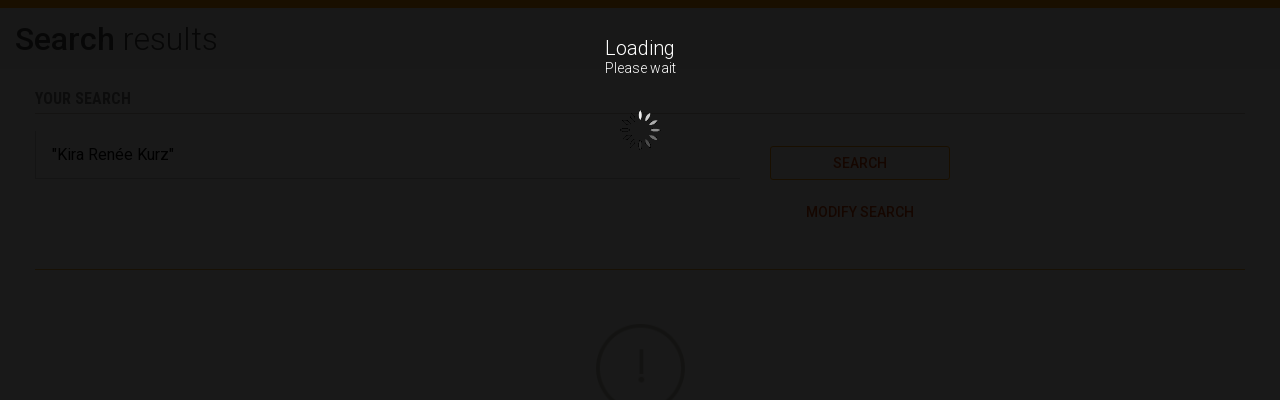

--- FILE ---
content_type: text/html
request_url: https://search.openedition.org/results?s=&q=%22Kira%20Ren%C3%A9e%20Kurz%22&pf=HO
body_size: 387
content:
<!DOCTYPE html><html lang="en"><head><meta charset="utf-8"><meta name="viewport" content="width=device-width,initial-scale=1"><meta name="theme-color" content="#000000"><link rel="manifest" href="/manifest.json"><link rel="shortcut icon" href="/favicon.ico"><link rel="stylesheet" href="https://cdnjs.cloudflare.com/ajax/libs/10up-sanitize.css/8.0.0/sanitize.min.css"><link rel="stylesheet" href="https://static.openedition.org/openbarre_/styles/main.css"><script type="text/javascript" src="https://static.openedition.org/js/jquery-1.4.4.min.js"></script><script type="text/javascript" src="https://static.openedition.org/js/jquery.jsonp-latest.min.js"></script><script>let authurl</script><title>OpenEdition Search</title><link href="/static/css/main.922b752f.css" rel="stylesheet"></head><body><noscript>You need to enable JavaScript to run this app.</noscript><div id="root"></div><script type="text/javascript" src="/static/js/main.b439380e.js"></script></body></html>

--- FILE ---
content_type: image/svg+xml
request_url: https://search.openedition.org/static/media/soc_FB.1208354e.svg
body_size: 779
content:
<?xml version="1.0" encoding="UTF-8" standalone="no"?>
<svg width="15px" height="29px" viewBox="0 0 15 29" version="1.1" xmlns="http://www.w3.org/2000/svg" xmlns:xlink="http://www.w3.org/1999/xlink">
    <defs></defs>
    <g id="SCH" stroke="none" stroke-width="1" fill="none" fill-rule="evenodd">
        <g id="SCH_resultats_desktop" transform="translate(-163.000000, -2543.000000)" fill="#706E6B">
            <g id="pied_de_page" transform="translate(0.000000, 2316.000000)">
                <path d="M173.3125,232.4375 L178,232.4375 L178,227 L173.3125,227 C169.69375,227 166.75,229.845625 166.75,233.34375 L166.75,236.0625 L163,236.0625 L163,241.5 L166.75,241.5 L166.75,256 L172.375,256 L172.375,241.5 L177.0625,241.5 L178,236.0625 L172.375,236.0625 L172.375,233.34375 C172.375,232.852563 172.804375,232.4375 173.3125,232.4375" id="pic_FB"></path>
            </g>
        </g>
    </g>
</svg>
